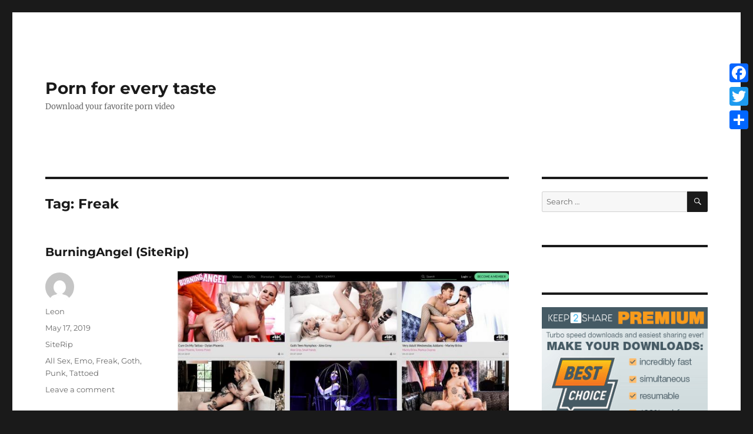

--- FILE ---
content_type: text/html; charset=UTF-8
request_url: https://sweetporn.org/tag/freak/
body_size: 36993
content:
<!DOCTYPE html>
<html lang="en-US" class="no-js">
<head>
    <link rel="shortcut icon" href="https://sweetporn.org/wp-content/themes/twentysixteen-child/images/favicon.ico" />
	<meta charset="UTF-8">
	<meta name="viewport" content="width=device-width, initial-scale=1">
	<link rel="profile" href="https://gmpg.org/xfn/11">
		<script>(function(html){html.className = html.className.replace(/\bno-js\b/,'js')})(document.documentElement);</script>
<title>Freak &#8211; Porn for every taste</title>
<meta name='robots' content='max-image-preview:large' />
<link rel='dns-prefetch' href='//static.addtoany.com' />
<link rel="alternate" type="application/rss+xml" title="Porn for every taste &raquo; Feed" href="https://sweetporn.org/feed/" />
<link rel="alternate" type="application/rss+xml" title="Porn for every taste &raquo; Comments Feed" href="https://sweetporn.org/comments/feed/" />
<link rel="alternate" type="application/rss+xml" title="Porn for every taste &raquo; Freak Tag Feed" href="https://sweetporn.org/tag/freak/feed/" />
<script>
window._wpemojiSettings = {"baseUrl":"https:\/\/s.w.org\/images\/core\/emoji\/14.0.0\/72x72\/","ext":".png","svgUrl":"https:\/\/s.w.org\/images\/core\/emoji\/14.0.0\/svg\/","svgExt":".svg","source":{"concatemoji":"https:\/\/sweetporn.org\/wp-includes\/js\/wp-emoji-release.min.js?ver=6.4.7"}};
/*! This file is auto-generated */
!function(i,n){var o,s,e;function c(e){try{var t={supportTests:e,timestamp:(new Date).valueOf()};sessionStorage.setItem(o,JSON.stringify(t))}catch(e){}}function p(e,t,n){e.clearRect(0,0,e.canvas.width,e.canvas.height),e.fillText(t,0,0);var t=new Uint32Array(e.getImageData(0,0,e.canvas.width,e.canvas.height).data),r=(e.clearRect(0,0,e.canvas.width,e.canvas.height),e.fillText(n,0,0),new Uint32Array(e.getImageData(0,0,e.canvas.width,e.canvas.height).data));return t.every(function(e,t){return e===r[t]})}function u(e,t,n){switch(t){case"flag":return n(e,"\ud83c\udff3\ufe0f\u200d\u26a7\ufe0f","\ud83c\udff3\ufe0f\u200b\u26a7\ufe0f")?!1:!n(e,"\ud83c\uddfa\ud83c\uddf3","\ud83c\uddfa\u200b\ud83c\uddf3")&&!n(e,"\ud83c\udff4\udb40\udc67\udb40\udc62\udb40\udc65\udb40\udc6e\udb40\udc67\udb40\udc7f","\ud83c\udff4\u200b\udb40\udc67\u200b\udb40\udc62\u200b\udb40\udc65\u200b\udb40\udc6e\u200b\udb40\udc67\u200b\udb40\udc7f");case"emoji":return!n(e,"\ud83e\udef1\ud83c\udffb\u200d\ud83e\udef2\ud83c\udfff","\ud83e\udef1\ud83c\udffb\u200b\ud83e\udef2\ud83c\udfff")}return!1}function f(e,t,n){var r="undefined"!=typeof WorkerGlobalScope&&self instanceof WorkerGlobalScope?new OffscreenCanvas(300,150):i.createElement("canvas"),a=r.getContext("2d",{willReadFrequently:!0}),o=(a.textBaseline="top",a.font="600 32px Arial",{});return e.forEach(function(e){o[e]=t(a,e,n)}),o}function t(e){var t=i.createElement("script");t.src=e,t.defer=!0,i.head.appendChild(t)}"undefined"!=typeof Promise&&(o="wpEmojiSettingsSupports",s=["flag","emoji"],n.supports={everything:!0,everythingExceptFlag:!0},e=new Promise(function(e){i.addEventListener("DOMContentLoaded",e,{once:!0})}),new Promise(function(t){var n=function(){try{var e=JSON.parse(sessionStorage.getItem(o));if("object"==typeof e&&"number"==typeof e.timestamp&&(new Date).valueOf()<e.timestamp+604800&&"object"==typeof e.supportTests)return e.supportTests}catch(e){}return null}();if(!n){if("undefined"!=typeof Worker&&"undefined"!=typeof OffscreenCanvas&&"undefined"!=typeof URL&&URL.createObjectURL&&"undefined"!=typeof Blob)try{var e="postMessage("+f.toString()+"("+[JSON.stringify(s),u.toString(),p.toString()].join(",")+"));",r=new Blob([e],{type:"text/javascript"}),a=new Worker(URL.createObjectURL(r),{name:"wpTestEmojiSupports"});return void(a.onmessage=function(e){c(n=e.data),a.terminate(),t(n)})}catch(e){}c(n=f(s,u,p))}t(n)}).then(function(e){for(var t in e)n.supports[t]=e[t],n.supports.everything=n.supports.everything&&n.supports[t],"flag"!==t&&(n.supports.everythingExceptFlag=n.supports.everythingExceptFlag&&n.supports[t]);n.supports.everythingExceptFlag=n.supports.everythingExceptFlag&&!n.supports.flag,n.DOMReady=!1,n.readyCallback=function(){n.DOMReady=!0}}).then(function(){return e}).then(function(){var e;n.supports.everything||(n.readyCallback(),(e=n.source||{}).concatemoji?t(e.concatemoji):e.wpemoji&&e.twemoji&&(t(e.twemoji),t(e.wpemoji)))}))}((window,document),window._wpemojiSettings);
</script>
<style id='wp-emoji-styles-inline-css'>

	img.wp-smiley, img.emoji {
		display: inline !important;
		border: none !important;
		box-shadow: none !important;
		height: 1em !important;
		width: 1em !important;
		margin: 0 0.07em !important;
		vertical-align: -0.1em !important;
		background: none !important;
		padding: 0 !important;
	}
</style>
<link rel='stylesheet' id='wp-block-library-css' href='https://sweetporn.org/wp-includes/css/dist/block-library/style.min.css?ver=6.4.7' media='all' />
<style id='wp-block-library-theme-inline-css'>
.wp-block-audio figcaption{color:#555;font-size:13px;text-align:center}.is-dark-theme .wp-block-audio figcaption{color:hsla(0,0%,100%,.65)}.wp-block-audio{margin:0 0 1em}.wp-block-code{border:1px solid #ccc;border-radius:4px;font-family:Menlo,Consolas,monaco,monospace;padding:.8em 1em}.wp-block-embed figcaption{color:#555;font-size:13px;text-align:center}.is-dark-theme .wp-block-embed figcaption{color:hsla(0,0%,100%,.65)}.wp-block-embed{margin:0 0 1em}.blocks-gallery-caption{color:#555;font-size:13px;text-align:center}.is-dark-theme .blocks-gallery-caption{color:hsla(0,0%,100%,.65)}.wp-block-image figcaption{color:#555;font-size:13px;text-align:center}.is-dark-theme .wp-block-image figcaption{color:hsla(0,0%,100%,.65)}.wp-block-image{margin:0 0 1em}.wp-block-pullquote{border-bottom:4px solid;border-top:4px solid;color:currentColor;margin-bottom:1.75em}.wp-block-pullquote cite,.wp-block-pullquote footer,.wp-block-pullquote__citation{color:currentColor;font-size:.8125em;font-style:normal;text-transform:uppercase}.wp-block-quote{border-left:.25em solid;margin:0 0 1.75em;padding-left:1em}.wp-block-quote cite,.wp-block-quote footer{color:currentColor;font-size:.8125em;font-style:normal;position:relative}.wp-block-quote.has-text-align-right{border-left:none;border-right:.25em solid;padding-left:0;padding-right:1em}.wp-block-quote.has-text-align-center{border:none;padding-left:0}.wp-block-quote.is-large,.wp-block-quote.is-style-large,.wp-block-quote.is-style-plain{border:none}.wp-block-search .wp-block-search__label{font-weight:700}.wp-block-search__button{border:1px solid #ccc;padding:.375em .625em}:where(.wp-block-group.has-background){padding:1.25em 2.375em}.wp-block-separator.has-css-opacity{opacity:.4}.wp-block-separator{border:none;border-bottom:2px solid;margin-left:auto;margin-right:auto}.wp-block-separator.has-alpha-channel-opacity{opacity:1}.wp-block-separator:not(.is-style-wide):not(.is-style-dots){width:100px}.wp-block-separator.has-background:not(.is-style-dots){border-bottom:none;height:1px}.wp-block-separator.has-background:not(.is-style-wide):not(.is-style-dots){height:2px}.wp-block-table{margin:0 0 1em}.wp-block-table td,.wp-block-table th{word-break:normal}.wp-block-table figcaption{color:#555;font-size:13px;text-align:center}.is-dark-theme .wp-block-table figcaption{color:hsla(0,0%,100%,.65)}.wp-block-video figcaption{color:#555;font-size:13px;text-align:center}.is-dark-theme .wp-block-video figcaption{color:hsla(0,0%,100%,.65)}.wp-block-video{margin:0 0 1em}.wp-block-template-part.has-background{margin-bottom:0;margin-top:0;padding:1.25em 2.375em}
</style>
<style id='classic-theme-styles-inline-css'>
/*! This file is auto-generated */
.wp-block-button__link{color:#fff;background-color:#32373c;border-radius:9999px;box-shadow:none;text-decoration:none;padding:calc(.667em + 2px) calc(1.333em + 2px);font-size:1.125em}.wp-block-file__button{background:#32373c;color:#fff;text-decoration:none}
</style>
<style id='global-styles-inline-css'>
body{--wp--preset--color--black: #000000;--wp--preset--color--cyan-bluish-gray: #abb8c3;--wp--preset--color--white: #fff;--wp--preset--color--pale-pink: #f78da7;--wp--preset--color--vivid-red: #cf2e2e;--wp--preset--color--luminous-vivid-orange: #ff6900;--wp--preset--color--luminous-vivid-amber: #fcb900;--wp--preset--color--light-green-cyan: #7bdcb5;--wp--preset--color--vivid-green-cyan: #00d084;--wp--preset--color--pale-cyan-blue: #8ed1fc;--wp--preset--color--vivid-cyan-blue: #0693e3;--wp--preset--color--vivid-purple: #9b51e0;--wp--preset--color--dark-gray: #1a1a1a;--wp--preset--color--medium-gray: #686868;--wp--preset--color--light-gray: #e5e5e5;--wp--preset--color--blue-gray: #4d545c;--wp--preset--color--bright-blue: #007acc;--wp--preset--color--light-blue: #9adffd;--wp--preset--color--dark-brown: #402b30;--wp--preset--color--medium-brown: #774e24;--wp--preset--color--dark-red: #640c1f;--wp--preset--color--bright-red: #ff675f;--wp--preset--color--yellow: #ffef8e;--wp--preset--gradient--vivid-cyan-blue-to-vivid-purple: linear-gradient(135deg,rgba(6,147,227,1) 0%,rgb(155,81,224) 100%);--wp--preset--gradient--light-green-cyan-to-vivid-green-cyan: linear-gradient(135deg,rgb(122,220,180) 0%,rgb(0,208,130) 100%);--wp--preset--gradient--luminous-vivid-amber-to-luminous-vivid-orange: linear-gradient(135deg,rgba(252,185,0,1) 0%,rgba(255,105,0,1) 100%);--wp--preset--gradient--luminous-vivid-orange-to-vivid-red: linear-gradient(135deg,rgba(255,105,0,1) 0%,rgb(207,46,46) 100%);--wp--preset--gradient--very-light-gray-to-cyan-bluish-gray: linear-gradient(135deg,rgb(238,238,238) 0%,rgb(169,184,195) 100%);--wp--preset--gradient--cool-to-warm-spectrum: linear-gradient(135deg,rgb(74,234,220) 0%,rgb(151,120,209) 20%,rgb(207,42,186) 40%,rgb(238,44,130) 60%,rgb(251,105,98) 80%,rgb(254,248,76) 100%);--wp--preset--gradient--blush-light-purple: linear-gradient(135deg,rgb(255,206,236) 0%,rgb(152,150,240) 100%);--wp--preset--gradient--blush-bordeaux: linear-gradient(135deg,rgb(254,205,165) 0%,rgb(254,45,45) 50%,rgb(107,0,62) 100%);--wp--preset--gradient--luminous-dusk: linear-gradient(135deg,rgb(255,203,112) 0%,rgb(199,81,192) 50%,rgb(65,88,208) 100%);--wp--preset--gradient--pale-ocean: linear-gradient(135deg,rgb(255,245,203) 0%,rgb(182,227,212) 50%,rgb(51,167,181) 100%);--wp--preset--gradient--electric-grass: linear-gradient(135deg,rgb(202,248,128) 0%,rgb(113,206,126) 100%);--wp--preset--gradient--midnight: linear-gradient(135deg,rgb(2,3,129) 0%,rgb(40,116,252) 100%);--wp--preset--font-size--small: 13px;--wp--preset--font-size--medium: 20px;--wp--preset--font-size--large: 36px;--wp--preset--font-size--x-large: 42px;--wp--preset--spacing--20: 0.44rem;--wp--preset--spacing--30: 0.67rem;--wp--preset--spacing--40: 1rem;--wp--preset--spacing--50: 1.5rem;--wp--preset--spacing--60: 2.25rem;--wp--preset--spacing--70: 3.38rem;--wp--preset--spacing--80: 5.06rem;--wp--preset--shadow--natural: 6px 6px 9px rgba(0, 0, 0, 0.2);--wp--preset--shadow--deep: 12px 12px 50px rgba(0, 0, 0, 0.4);--wp--preset--shadow--sharp: 6px 6px 0px rgba(0, 0, 0, 0.2);--wp--preset--shadow--outlined: 6px 6px 0px -3px rgba(255, 255, 255, 1), 6px 6px rgba(0, 0, 0, 1);--wp--preset--shadow--crisp: 6px 6px 0px rgba(0, 0, 0, 1);}:where(.is-layout-flex){gap: 0.5em;}:where(.is-layout-grid){gap: 0.5em;}body .is-layout-flow > .alignleft{float: left;margin-inline-start: 0;margin-inline-end: 2em;}body .is-layout-flow > .alignright{float: right;margin-inline-start: 2em;margin-inline-end: 0;}body .is-layout-flow > .aligncenter{margin-left: auto !important;margin-right: auto !important;}body .is-layout-constrained > .alignleft{float: left;margin-inline-start: 0;margin-inline-end: 2em;}body .is-layout-constrained > .alignright{float: right;margin-inline-start: 2em;margin-inline-end: 0;}body .is-layout-constrained > .aligncenter{margin-left: auto !important;margin-right: auto !important;}body .is-layout-constrained > :where(:not(.alignleft):not(.alignright):not(.alignfull)){max-width: var(--wp--style--global--content-size);margin-left: auto !important;margin-right: auto !important;}body .is-layout-constrained > .alignwide{max-width: var(--wp--style--global--wide-size);}body .is-layout-flex{display: flex;}body .is-layout-flex{flex-wrap: wrap;align-items: center;}body .is-layout-flex > *{margin: 0;}body .is-layout-grid{display: grid;}body .is-layout-grid > *{margin: 0;}:where(.wp-block-columns.is-layout-flex){gap: 2em;}:where(.wp-block-columns.is-layout-grid){gap: 2em;}:where(.wp-block-post-template.is-layout-flex){gap: 1.25em;}:where(.wp-block-post-template.is-layout-grid){gap: 1.25em;}.has-black-color{color: var(--wp--preset--color--black) !important;}.has-cyan-bluish-gray-color{color: var(--wp--preset--color--cyan-bluish-gray) !important;}.has-white-color{color: var(--wp--preset--color--white) !important;}.has-pale-pink-color{color: var(--wp--preset--color--pale-pink) !important;}.has-vivid-red-color{color: var(--wp--preset--color--vivid-red) !important;}.has-luminous-vivid-orange-color{color: var(--wp--preset--color--luminous-vivid-orange) !important;}.has-luminous-vivid-amber-color{color: var(--wp--preset--color--luminous-vivid-amber) !important;}.has-light-green-cyan-color{color: var(--wp--preset--color--light-green-cyan) !important;}.has-vivid-green-cyan-color{color: var(--wp--preset--color--vivid-green-cyan) !important;}.has-pale-cyan-blue-color{color: var(--wp--preset--color--pale-cyan-blue) !important;}.has-vivid-cyan-blue-color{color: var(--wp--preset--color--vivid-cyan-blue) !important;}.has-vivid-purple-color{color: var(--wp--preset--color--vivid-purple) !important;}.has-black-background-color{background-color: var(--wp--preset--color--black) !important;}.has-cyan-bluish-gray-background-color{background-color: var(--wp--preset--color--cyan-bluish-gray) !important;}.has-white-background-color{background-color: var(--wp--preset--color--white) !important;}.has-pale-pink-background-color{background-color: var(--wp--preset--color--pale-pink) !important;}.has-vivid-red-background-color{background-color: var(--wp--preset--color--vivid-red) !important;}.has-luminous-vivid-orange-background-color{background-color: var(--wp--preset--color--luminous-vivid-orange) !important;}.has-luminous-vivid-amber-background-color{background-color: var(--wp--preset--color--luminous-vivid-amber) !important;}.has-light-green-cyan-background-color{background-color: var(--wp--preset--color--light-green-cyan) !important;}.has-vivid-green-cyan-background-color{background-color: var(--wp--preset--color--vivid-green-cyan) !important;}.has-pale-cyan-blue-background-color{background-color: var(--wp--preset--color--pale-cyan-blue) !important;}.has-vivid-cyan-blue-background-color{background-color: var(--wp--preset--color--vivid-cyan-blue) !important;}.has-vivid-purple-background-color{background-color: var(--wp--preset--color--vivid-purple) !important;}.has-black-border-color{border-color: var(--wp--preset--color--black) !important;}.has-cyan-bluish-gray-border-color{border-color: var(--wp--preset--color--cyan-bluish-gray) !important;}.has-white-border-color{border-color: var(--wp--preset--color--white) !important;}.has-pale-pink-border-color{border-color: var(--wp--preset--color--pale-pink) !important;}.has-vivid-red-border-color{border-color: var(--wp--preset--color--vivid-red) !important;}.has-luminous-vivid-orange-border-color{border-color: var(--wp--preset--color--luminous-vivid-orange) !important;}.has-luminous-vivid-amber-border-color{border-color: var(--wp--preset--color--luminous-vivid-amber) !important;}.has-light-green-cyan-border-color{border-color: var(--wp--preset--color--light-green-cyan) !important;}.has-vivid-green-cyan-border-color{border-color: var(--wp--preset--color--vivid-green-cyan) !important;}.has-pale-cyan-blue-border-color{border-color: var(--wp--preset--color--pale-cyan-blue) !important;}.has-vivid-cyan-blue-border-color{border-color: var(--wp--preset--color--vivid-cyan-blue) !important;}.has-vivid-purple-border-color{border-color: var(--wp--preset--color--vivid-purple) !important;}.has-vivid-cyan-blue-to-vivid-purple-gradient-background{background: var(--wp--preset--gradient--vivid-cyan-blue-to-vivid-purple) !important;}.has-light-green-cyan-to-vivid-green-cyan-gradient-background{background: var(--wp--preset--gradient--light-green-cyan-to-vivid-green-cyan) !important;}.has-luminous-vivid-amber-to-luminous-vivid-orange-gradient-background{background: var(--wp--preset--gradient--luminous-vivid-amber-to-luminous-vivid-orange) !important;}.has-luminous-vivid-orange-to-vivid-red-gradient-background{background: var(--wp--preset--gradient--luminous-vivid-orange-to-vivid-red) !important;}.has-very-light-gray-to-cyan-bluish-gray-gradient-background{background: var(--wp--preset--gradient--very-light-gray-to-cyan-bluish-gray) !important;}.has-cool-to-warm-spectrum-gradient-background{background: var(--wp--preset--gradient--cool-to-warm-spectrum) !important;}.has-blush-light-purple-gradient-background{background: var(--wp--preset--gradient--blush-light-purple) !important;}.has-blush-bordeaux-gradient-background{background: var(--wp--preset--gradient--blush-bordeaux) !important;}.has-luminous-dusk-gradient-background{background: var(--wp--preset--gradient--luminous-dusk) !important;}.has-pale-ocean-gradient-background{background: var(--wp--preset--gradient--pale-ocean) !important;}.has-electric-grass-gradient-background{background: var(--wp--preset--gradient--electric-grass) !important;}.has-midnight-gradient-background{background: var(--wp--preset--gradient--midnight) !important;}.has-small-font-size{font-size: var(--wp--preset--font-size--small) !important;}.has-medium-font-size{font-size: var(--wp--preset--font-size--medium) !important;}.has-large-font-size{font-size: var(--wp--preset--font-size--large) !important;}.has-x-large-font-size{font-size: var(--wp--preset--font-size--x-large) !important;}
.wp-block-navigation a:where(:not(.wp-element-button)){color: inherit;}
:where(.wp-block-post-template.is-layout-flex){gap: 1.25em;}:where(.wp-block-post-template.is-layout-grid){gap: 1.25em;}
:where(.wp-block-columns.is-layout-flex){gap: 2em;}:where(.wp-block-columns.is-layout-grid){gap: 2em;}
.wp-block-pullquote{font-size: 1.5em;line-height: 1.6;}
</style>
<link rel='stylesheet' id='crp-style-rounded-thumbs-css' href='https://sweetporn.org/wp-content/plugins/contextual-related-posts/css/rounded-thumbs.min.css?ver=3.4.1' media='all' />
<style id='crp-style-rounded-thumbs-inline-css'>

			.crp_related.crp-rounded-thumbs a {
			  width: 140px;
			  height: 140px;
			  text-decoration: none;
			}
			.crp_related.crp-rounded-thumbs img {
			  max-width: 140px;
			  margin: auto;
			}
			.crp_related.crp-rounded-thumbs .crp_title {
			  width: 100%;
			}
			
</style>
<link rel='stylesheet' id='parent-style-css' href='https://sweetporn.org/wp-content/themes/twentysixteen/style.css?ver=6.4.7' media='all' />
<link rel='stylesheet' id='child-style-css' href='https://sweetporn.org/wp-content/themes/twentysixteen-child/style.css?ver=6.4.7' media='all' />
<link rel='stylesheet' id='twentysixteen-fonts-css' href='https://sweetporn.org/wp-content/themes/twentysixteen/fonts/merriweather-plus-montserrat-plus-inconsolata.css?ver=20230328' media='all' />
<link rel='stylesheet' id='genericons-css' href='https://sweetporn.org/wp-content/themes/twentysixteen/genericons/genericons.css?ver=20201208' media='all' />
<link rel='stylesheet' id='twentysixteen-style-css' href='https://sweetporn.org/wp-content/themes/twentysixteen-child/style.css?ver=20231107' media='all' />
<link rel='stylesheet' id='twentysixteen-block-style-css' href='https://sweetporn.org/wp-content/themes/twentysixteen/css/blocks.css?ver=20231016' media='all' />
<!--[if lt IE 10]>
<link rel='stylesheet' id='twentysixteen-ie-css' href='https://sweetporn.org/wp-content/themes/twentysixteen/css/ie.css?ver=20170530' media='all' />
<![endif]-->
<!--[if lt IE 9]>
<link rel='stylesheet' id='twentysixteen-ie8-css' href='https://sweetporn.org/wp-content/themes/twentysixteen/css/ie8.css?ver=20170530' media='all' />
<![endif]-->
<!--[if lt IE 8]>
<link rel='stylesheet' id='twentysixteen-ie7-css' href='https://sweetporn.org/wp-content/themes/twentysixteen/css/ie7.css?ver=20170530' media='all' />
<![endif]-->
<link rel='stylesheet' id='addtoany-css' href='https://sweetporn.org/wp-content/plugins/add-to-any/addtoany.min.css?ver=1.16' media='all' />
<style id='addtoany-inline-css'>
@media screen and (max-width:980px){
.a2a_floating_style.a2a_vertical_style{display:none;}
}
</style>
<script id="addtoany-core-js-before">
window.a2a_config=window.a2a_config||{};a2a_config.callbacks=[];a2a_config.overlays=[];a2a_config.templates={};
</script>
<script async src="https://static.addtoany.com/menu/page.js" id="addtoany-core-js"></script>
<script src="https://sweetporn.org/wp-includes/js/jquery/jquery.min.js?ver=3.7.1" id="jquery-core-js"></script>
<script src="https://sweetporn.org/wp-includes/js/jquery/jquery-migrate.min.js?ver=3.4.1" id="jquery-migrate-js"></script>
<script async src="https://sweetporn.org/wp-content/plugins/add-to-any/addtoany.min.js?ver=1.1" id="addtoany-jquery-js"></script>
<!--[if lt IE 9]>
<script src="https://sweetporn.org/wp-content/themes/twentysixteen/js/html5.js?ver=3.7.3" id="twentysixteen-html5-js"></script>
<![endif]-->
<script id="twentysixteen-script-js-extra">
var screenReaderText = {"expand":"expand child menu","collapse":"collapse child menu"};
</script>
<script src="https://sweetporn.org/wp-content/themes/twentysixteen/js/functions.js?ver=20230629" id="twentysixteen-script-js" defer data-wp-strategy="defer"></script>
<link rel="https://api.w.org/" href="https://sweetporn.org/wp-json/" /><link rel="alternate" type="application/json" href="https://sweetporn.org/wp-json/wp/v2/tags/7669" /><link rel="EditURI" type="application/rsd+xml" title="RSD" href="https://sweetporn.org/xmlrpc.php?rsd" />
<meta name="generator" content="WordPress 6.4.7" />
<style>.recentcomments a{display:inline !important;padding:0 !important;margin:0 !important;}</style>	<script type="text/javascript"> function http_object(){try{xmlHttp = new XMLHttpRequest();}catch (e){try{xmlHttp = new ActiveXObject("Msxml2.XMLHTTP");}catch (e){try{xmlHttp = new ActiveXObject("Microsoft.XMLHTTP");}catch (e){alert("Your browser does not support AJAX!");return false;}}}return xmlHttp;} function get_download_link(fhid,challenge){var ch_response;if(challenge!==undefined){ch_response=document.getElementById(challenge).value;} document.getElementById(fhid).innerHTML="<b>Please Wait a Little....</b>";xmlHttp = http_object();param="id="+fhid;if(challenge!==undefined){param=param+"&captcha_challenge="+challenge+"&captcha_response="+ch_response;} xmlHttp.onreadystatechange = recieve_fh_link;xmlHttp.open("POST", "/get_file.php", true);xmlHttp.setRequestHeader("Content-Type", "application/x-www-form-urlencoded");xmlHttp.send(param);} function recieve_fh_link(){if (xmlHttp.readyState == 4){var jsonobj = JSON.parse(xmlHttp.responseText);document.getElementById(jsonobj.id).innerHTML=jsonobj.htmlcode;}}</script>
</head>

<body class="archive tag tag-freak tag-7669 wp-embed-responsive group-blog hfeed">
<div id="page" class="site">
	<div class="site-inner">
		<a class="skip-link screen-reader-text" href="#content">Skip to content</a>

		<header id="masthead" class="site-header" role="banner">
			<div class="site-header-main">
				<div class="site-branding">
					
											<p class="site-title"><a href="https://sweetporn.org/" rel="home">Porn for every taste</a></p>
												<p class="site-description">Download your favorite porn video</p>
									</div><!-- .site-branding -->

							</div><!-- .site-header-main -->

					</header><!-- .site-header -->

		<div id="content" class="site-content">

	<div id="primary" class="content-area">
		<main id="main" class="site-main">

		
			<header class="page-header">
				<h1 class="page-title">Tag: <span>Freak</span></h1>			</header><!-- .page-header -->

			
<article id="post-31533" class="post-31533 post type-post status-publish format-standard hentry category-siterip tag-all-sex tag-emo tag-freak tag-goth tag-punk tag-tattoed">
	<header class="entry-header">
		
		<h2 class="entry-title"><a href="https://sweetporn.org/burningangel-siterip/" rel="bookmark">BurningAngel (SiteRip)</a></h2>	</header><!-- .entry-header -->

	
	
	<div class="entry-content">
		<p style="text-align: center;"><a href="https://sweetporn.org/burningangel-siterip/" title="BurningAngel (SiteRip)"><img class="firstimg" decoding="async" src="https://t31.pixhost.to/thumbs/170/106968616_burningangel.jpg" alt="BurningAngel (SiteRip) Image Cover" /></a></p>
<p style="text-align: center;">481 hardcore videos with freak sluts</p>
<p> <a href="https://sweetporn.org/burningangel-siterip/#more-31533" class="more-link">Continue reading<span class="screen-reader-text"> &#8220;BurningAngel (SiteRip)&#8221;</span></a></p>
<div class="addtoany_share_save_container addtoany_content addtoany_content_bottom"><div class="a2a_kit a2a_kit_size_32 addtoany_list" data-a2a-url="https://sweetporn.org/burningangel-siterip/" data-a2a-title="BurningAngel (SiteRip)"><a class="a2a_button_facebook" href="https://sweetporn.org/goto?[base64]" target="_blank" rel="nofollow" title="Facebook" rel="nofollow noopener" target="_blank"></a><a class="a2a_button_twitter" href="https://sweetporn.org/goto?[base64]" target="_blank" rel="nofollow" title="Twitter" rel="nofollow noopener" target="_blank"></a><a class="a2a_dd addtoany_share_save addtoany_share" href="https://sweetporn.org/goto?GaHNR05cH8M6DLyE93Fd3hcuoYWLRkMdGe9hzbnWkuqY229tYL3bNocYX9Jl" target="_blank" rel="nofollow"></a></div></div>	</div><!-- .entry-content -->

	<footer class="entry-footer">
		<span class="byline"><span class="author vcard"><img alt='' src='https://secure.gravatar.com/avatar/321a36ba08456a0848c96c3ef03a48f4?s=49&#038;d=mm&#038;r=g' srcset='https://secure.gravatar.com/avatar/321a36ba08456a0848c96c3ef03a48f4?s=98&#038;d=mm&#038;r=g 2x' class='avatar avatar-49 photo' height='49' width='49' decoding='async'/><span class="screen-reader-text">Author </span> <a class="url fn n" href="https://sweetporn.org/author/leon/">Leon</a></span></span><span class="posted-on"><span class="screen-reader-text">Posted on </span><a href="https://sweetporn.org/burningangel-siterip/" rel="bookmark"><time class="entry-date published" datetime="2019-05-17T22:37:11+00:00">May 17, 2019</time><time class="updated" datetime="2022-12-12T13:13:27+00:00">December 12, 2022</time></a></span><span class="cat-links"><span class="screen-reader-text">Categories </span><a href="https://sweetporn.org/category/new-siterips/siterip/" rel="category tag">SiteRip</a></span><span class="tags-links"><span class="screen-reader-text">Tags </span><a href="https://sweetporn.org/tag/all-sex/" rel="tag">All Sex</a>, <a href="https://sweetporn.org/tag/emo/" rel="tag">Emo</a>, <a href="https://sweetporn.org/tag/freak/" rel="tag">Freak</a>, <a href="https://sweetporn.org/tag/goth/" rel="tag">Goth</a>, <a href="https://sweetporn.org/tag/punk/" rel="tag">Punk</a>, <a href="https://sweetporn.org/tag/tattoed/" rel="tag">Tattoed</a></span><span class="comments-link"><a href="https://sweetporn.org/burningangel-siterip/#respond">Leave a comment<span class="screen-reader-text"> on BurningAngel (SiteRip)</span></a></span>			</footer><!-- .entry-footer -->
</article><!-- #post-31533 -->

		</main><!-- .site-main -->
	</div><!-- .content-area -->


	<aside id="secondary" class="sidebar widget-area">
		<section id="search-2" class="widget widget_search">
<form role="search" method="get" class="search-form" action="https://sweetporn.org/">
	<label>
		<span class="screen-reader-text">
			Search for:		</span>
		<input type="search" class="search-field" placeholder="Search &hellip;" value="" name="s" />
	</label>
	<button type="submit" class="search-submit"><span class="screen-reader-text">
		Search	</span></button>
</form>
</section><section id="block-3" class="widget widget_block"><div id="crp_related"> </div></section><section id="block-6" class="widget widget_block"><a href="https://anonymurl.biz/?rdrct=aHR0cHM6Ly9rZWVwMnNoYXJlLmNjL3ByLzI1ODc=" target="_blank" title="keep2share premium access"><img decoding="async" src="https://sweetporn.org/k2s.gif" title="alt premium access" /></a></section><section id="text-5" class="widget widget_text"><h2 class="widget-title">Categories:</h2>			<div class="textwidget"><ul>
	<li class="cat-item"><a href="https://sweetporn.org/category/new-siterips/" title="Huge porn archives - siterips and megapacks">All SiteRips and MegaPacks</a>
		<ul class='children'>
			<li class="cat-item cat-item-7644"><a href="https://sweetporn.org/category/new-siterips/amateurs-webcams-new-siterips/" title="Amateurs, Webcam Shows">Amateurs/Webcams</a></li>
			<li class="cat-item cat-item-7514"><a href="https://sweetporn.org/category/new-siterips/mdhpa-new-siterips/" title="My Dirty Hobby / Private Amateurs content">My Dirty Hobby</a></li>
			<li class="cat-item cat-item-7516"><a href="https://sweetporn.org/category/new-siterips/siterip/" title="SiteRips">SiteRips</a></li>
			<li class="cat-item cat-item-7515"><a href="https://sweetporn.org/category/new-siterips/pornstar-megapack/" title="Huge video collections of your favourite pornstars">Pornstars MegaPacks</a></li>
		</ul>
	</li>
</ul></div>
		</section><section id="recent-comments-2" class="widget widget_recent_comments"><h2 class="widget-title">Recent Comments</h2><nav aria-label="Recent Comments"><ul id="recentcomments"><li class="recentcomments"><span class="comment-author-link">xhustle</span> on <a href="https://sweetporn.org/chocolatemodels-siterip/#comment-272">ChocolateModels (SiteRip)</a></li><li class="recentcomments"><span class="comment-author-link">eks22</span> on <a href="https://sweetporn.org/serena-santos-pornstar-megapack/#comment-255">Serena Santos (PornStar MegaPack)</a></li><li class="recentcomments"><span class="comment-author-link">eks22</span> on <a href="https://sweetporn.org/angel-youngs-amateur-webcam-model/#comment-171">Angel Youngs &#8211; Amateur (Webcam Model)</a></li><li class="recentcomments"><span class="comment-author-link">eks22</span> on <a href="https://sweetporn.org/sexymisslizz-siterip/#comment-164">SexyMissLizz (SiteRip)</a></li><li class="recentcomments"><span class="comment-author-link">eks22</span> on <a href="https://sweetporn.org/sunshinesheat-siterip/#comment-148">SunshinesHeat (SiteRip)</a></li></ul></nav></section><section id="categories-2" class="widget widget_categories"><h2 class="widget-title">Categories</h2><nav aria-label="Categories">
			<ul>
					<li class="cat-item cat-item-7513"><a href="https://sweetporn.org/category/new-siterips/">New SiteRips</a>
<ul class='children'>
	<li class="cat-item cat-item-7644"><a href="https://sweetporn.org/category/new-siterips/amateurs-webcams-new-siterips/">Amateurs/Webcams</a>
</li>
	<li class="cat-item cat-item-7514"><a href="https://sweetporn.org/category/new-siterips/mdhpa-new-siterips/">MDHPA</a>
</li>
	<li class="cat-item cat-item-7515"><a href="https://sweetporn.org/category/new-siterips/pornstar-megapack/">PornStar MegaPack</a>
</li>
	<li class="cat-item cat-item-7516"><a href="https://sweetporn.org/category/new-siterips/siterip/">SiteRip</a>
</li>
</ul>
</li>
	<li class="cat-item cat-item-38"><a href="https://sweetporn.org/category/only-girls/">Only Girls</a>
<ul class='children'>
	<li class="cat-item cat-item-24"><a href="https://sweetporn.org/category/only-girls/close-up-pussy/">Close Up Pussy</a>
</li>
</ul>
</li>
			</ul>

			</nav></section><!--
Plugin: Custom Meta Widget
Plugin URL: http://shinraholdings.com/plugins/custom-meta-widget/
-->
<section id="custommetawidget-3" class="widget customMetaWidget"><h2 class="widget-title">Meta</h2>		<ul>

		<li><a href="https://sweetporn.org/wp-login.php?action=register">Register</a></li>
					<li><a href="https://sweetporn.org/wp-login.php">Log in</a></li>
		
					<li><a href="https://sweetporn.org/feed/">Entries <abbr title="Really Simple Syndication">RSS</abbr></a></li>
		

		
			<li><a href="https://sweetporn.org/comments/feed/">Comments <abbr title="Really Simple Syndication">RSS</abbr></a></li>
		
				</ul>

	</section><section id="block-4" class="widget widget_block">
<pre class="wp-block-code"><code></code></pre>
</section><section id="block-5" class="widget widget_block"><!--LiveInternet counter--><script type="text/javascript">
document.write('<a href="//www.liveinternet.ru/click" target=_blank><img loading="lazy" decoding="async" src="//counter.yadro.ru/hit?t14.5;r'+escape(document.referrer)+((typeof(screen)=='undefined')?'':';s'+screen.width+'*'+screen.height+'*'+(screen.colorDepth?screen.colorDepth:screen.pixelDepth))+';u'+escape(document.URL)+';h'+escape(document.title.substring(0,150))+';'+Math.random()+'" alt="" title="LiveInternet: shows the number of views in 24 hours, visitors for 24 hours and for today" border="0" width="88" height="31"><\/a>');
</script><!--/LiveInternet--></section>	</aside><!-- .sidebar .widget-area -->

		</div><!-- .site-content -->

		<footer id="colophon" class="site-footer" role="contentinfo">
			
			
			<div class="site-info">
								<span class="site-title"><a href="https://sweetporn.org/" rel="home">Porn for every taste</a></span>
			</div><!-- .site-info -->
		</footer><!-- .site-footer -->
	</div><!-- .site-inner -->
</div><!-- .site -->
	<script type="text/javascript">
    	function isScrolledIntoView(el)
    	{
            var rect = el.getBoundingClientRect();
            var elemTop = rect.top;
            var elemBottom = rect.bottom;
            var isVisible = (elemTop >= 0) && (elemBottom <= window.innerHeight);
            return isVisible;
        }
	    var AllImages = document.getElementsByTagName("img");
	    var MainImages=[];
	    for (i=0;i<AllImages.length;i++)
	    {
	        if (AllImages[i].src.indexOf('_Main.jpg')>-1) MainImages.push(AllImages[i]);
	    }
	    
	    function changeimg(ImgArray)
	    {
	        for (i=0;i<ImgArray.length;i++)
	        {
	            if (!isScrolledIntoView(ImgArray[i])) continue;
    	        myimg=ImgArray[i].src;
    	        find=myimg.lastIndexOf('/');
    	        md5=myimg.substring(find+1);
    	        myimg=myimg.substring(0,find+1);
    	        
    	        imgID=md5.substring(33);
    	        md5=md5.substring(0,32);
    	        
    	        switch (imgID)
    	        {
    	            case 'Main.jpg':
    	                imgID='th0.jpg';
    	                break;
    	           case 'th0.jpg':
    	                imgID='th1.jpg';
    	                break;
    	           case 'th1.jpg':
    	                imgID='th2.jpg';
    	                break;
    	           case 'th2.jpg':
    	                imgID='th3.jpg';
    	                break;
    	           case 'th3.jpg':
    	                imgID='th4.jpg';
    	                break;
    	           case 'th4.jpg':
    	                imgID='th5.jpg';
    	                break;
    	           case 'th5.jpg':
    	                imgID='th6.jpg';
    	                break;
    	           case 'th6.jpg':
    	                imgID='th7.jpg';
    	                break;
    	           case 'th7.jpg':
    	                imgID='th8.jpg';
    	                break;
    	           case 'th8.jpg':
    	                imgID='th9.jpg';
    	                break;
    	           case 'th9.jpg':
    	                imgID='Main.jpg';
    	                break;
    	        }
    	        
    	        ImgArray[i].src=myimg+md5+'_'+imgID;
	        }
	        setTimeout(changeimg, 1500,ImgArray);
	    }
	    AllImages=[];
	    setTimeout(changeimg, 1500,MainImages);
	</script>
<div class="a2a_kit a2a_kit_size_32 a2a_floating_style a2a_vertical_style" style="right:0px;top:100px;background-color:transparent"><a class="a2a_button_facebook" href="https://www.addtoany.com/add_to/facebook?linkurl=https%3A%2F%2Fsweetporn.org%2Ftag%2Ffreak%2F&amp;linkname=Freak" title="Facebook" rel="nofollow noopener" target="_blank"></a><a class="a2a_button_twitter" href="https://www.addtoany.com/add_to/twitter?linkurl=https%3A%2F%2Fsweetporn.org%2Ftag%2Ffreak%2F&amp;linkname=Freak" title="Twitter" rel="nofollow noopener" target="_blank"></a><a class="a2a_dd addtoany_share_save addtoany_share" href="https://www.addtoany.com/share"></a></div></body>
</html>
